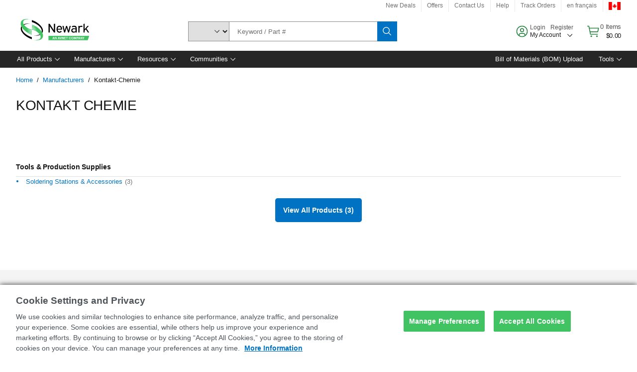

--- FILE ---
content_type: application/x-javascript;charset=utf-8
request_url: https://smetrics.newark.com/id?d_visid_ver=5.5.0&d_fieldgroup=A&mcorgid=106315F354E6D5430A4C98A4%40AdobeOrg&mid=37446460761861353579058968682191985078&ts=1769899464488
body_size: -41
content:
{"mid":"37446460761861353579058968682191985078"}